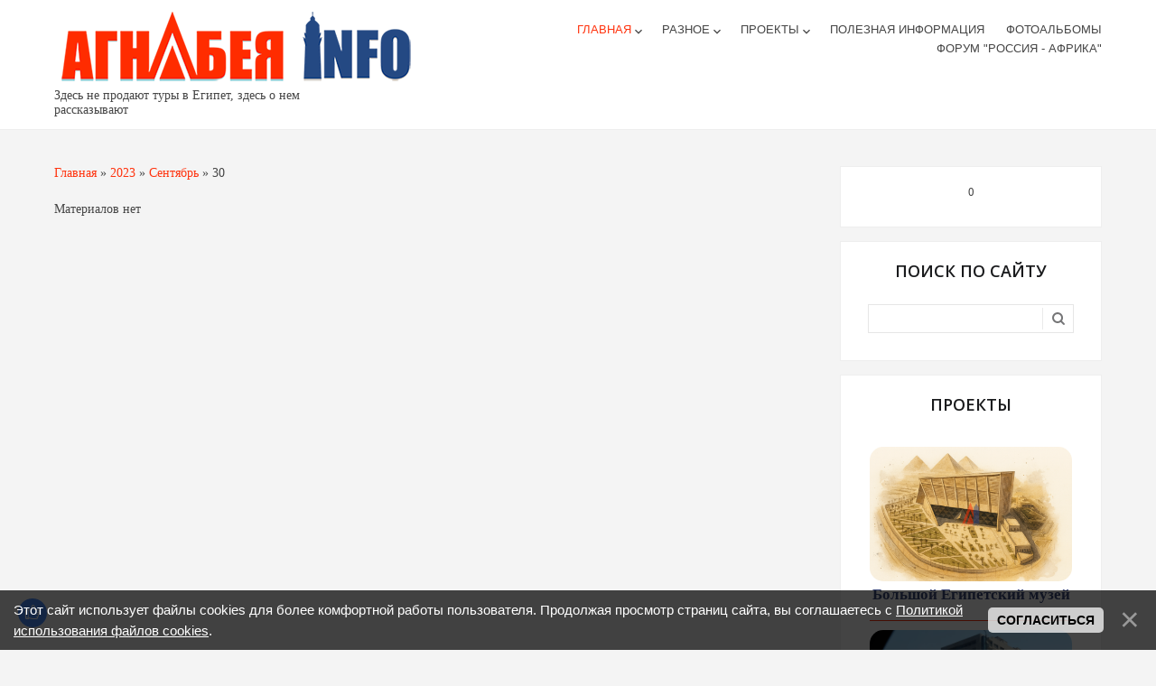

--- FILE ---
content_type: text/html; charset=UTF-8
request_url: https://www.agnabeya.info/news/2023-09-30
body_size: 7765
content:
<!DOCTYPE html>
<html id="root">
<head>
 <meta charset="utf-8">
 <title>30 Сентября 2023 - Агнабея.info всё о Египте</title>
 <link rel="stylesheet" href="/_st/my.css?v=20260105_222555" />
 <meta name="viewport" content="width=device-width, initial-scale=1, maximum-scale=1"/>
 <link href="https://fonts.googleapis.com/css?family=Merriweather:300,300i,400,400i,700,700i,900,900i|Open+Sans:400,400i,600,700,800&amp;subset=cyrillic,cyrillic-ext,latin-ext"
 rel="stylesheet">
 <script type="text/javascript">
 var currentPageIdTemplate = 'day', currentModuleTemplate = 'news';
 </script>

	<link rel="stylesheet" href="/.s/src/base.min.css" />
	<link rel="stylesheet" href="/.s/src/layer7.min.css" />

	<script src="/.s/src/jquery-1.12.4.min.js"></script>
	
	<script src="/.s/src/uwnd.min.js"></script>
	<script src="//s746.ucoz.net/cgi/uutils.fcg?a=uSD&ca=2&ug=999&isp=1&r=0.981127233810266"></script>
	<link rel="stylesheet" href="/.s/src/ulightbox/ulightbox.min.css" />
	<link rel="stylesheet" href="/.s/src/social.css" />
	<script src="/.s/src/ulightbox/ulightbox.min.js"></script>
	<script src="/.s/src/bottomInfo.min.js"></script>
	<script>
/* --- UCOZ-JS-DATA --- */
window.uCoz = {"country":"US","layerType":7,"sign":{"7252":"Предыдущий","7254":"Изменить размер","7287":"Перейти на страницу с фотографией.","230038":"Этот сайт использует файлы cookies для более комфортной работы пользователя. Продолжая просмотр страниц сайта, вы соглашаетесь с <a href=/index/cookiepolicy target=_blank >Политикой использования файлов cookies</a>.","3125":"Закрыть","5458":"Следующий","230039":"Согласиться","7253":"Начать слайд-шоу","5255":"Помощник","7251":"Запрошенный контент не может быть загружен. Пожалуйста, попробуйте позже."},"ssid":"413474031545223327560","site":{"id":"lagnbeya","host":"agnbeya.usite.pro","domain":"agnabeya.info"},"module":"news","bottomInfoData":[{"id":"cookiePolicy","cookieKey":"cPolOk","class":"","button":230039,"message":230038}],"language":"ru","uLightboxType":1};
/* --- UCOZ-JS-CODE --- */
 function uSocialLogin(t) {
			var params = {"facebook":{"height":520,"width":950},"yandex":{"width":870,"height":515},"ok":{"height":390,"width":710},"vkontakte":{"width":790,"height":400}};
			var ref = escape(location.protocol + '//' + ('www.agnabeya.info' || location.hostname) + location.pathname + ((location.hash ? ( location.search ? location.search + '&' : '?' ) + 'rnd=' + Date.now() + location.hash : ( location.search || '' ))));
			window.open('/'+t+'?ref='+ref,'conwin','width='+params[t].width+',height='+params[t].height+',status=1,resizable=1,left='+parseInt((screen.availWidth/2)-(params[t].width/2))+',top='+parseInt((screen.availHeight/2)-(params[t].height/2)-20)+'screenX='+parseInt((screen.availWidth/2)-(params[t].width/2))+',screenY='+parseInt((screen.availHeight/2)-(params[t].height/2)-20));
			return false;
		}
		function TelegramAuth(user){
			user['a'] = 9; user['m'] = 'telegram';
			_uPostForm('', {type: 'POST', url: '/index/sub', data: user});
		}
function loginPopupForm(params = {}) { new _uWnd('LF', ' ', -250, -100, { closeonesc:1, resize:1 }, { url:'/index/40' + (params.urlParams ? '?'+params.urlParams : '') }) }
/* --- UCOZ-JS-END --- */
</script>

	<style>.UhideBlock{display:none; }</style>
	<script type="text/javascript">new Image().src = "//counter.yadro.ru/hit;noadsru?r"+escape(document.referrer)+(screen&&";s"+screen.width+"*"+screen.height+"*"+(screen.colorDepth||screen.pixelDepth))+";u"+escape(document.URL)+";"+Date.now();</script>
</head>
<body>
<!--U1AHEADER1Z--><header>
 <div id="header">
 <div class="wrapper clearfix">
 <div id="site-logo"><span class="site-l"><span class="site-n">
 <a href="https://www.agnabeya.info/"><img src="/header-logo.png" border="0" alt="Агнабея.info - самый полезный блог о Египте"></a></span></span>Здесь не продают туры в Египет, здесь о нем рассказывают
</div>
 <nav>
 <div id="catmenu" class="clearfix">
 <!-- <sblock_nmenu> -->
<!-- <bc> --><div id="uNMenuDiv1" class="uMenuV"><ul class="uMenuRoot">
<li class="uWithSubmenu"><a  href="/" ><span>Главная</span></a><ul>
<li><a  href="/about-egypt" ><span>О Египте</span></a></li></ul></li>
<li class="uWithSubmenu"><a  href="/spravochnik" ><span>Разное</span></a><ul>
<li><a  href="/spravochnik/zajavlenie_inostrannoj_zheny_muzha_egiptjanina_na_poluchenie_egipetskogo_grazhdanstva/2022-07-04-38" target="_blank"><span>Заявление иностранной жены мужа-египтянина на получение египетского гражданства</span></a></li>
<li><a  href="/gosudarstvennaya-registraciya-braka" ><span>Государственная регистрация брака</span></a></li>
<li><a  href="/mat-odinochka-v-egipte" ><span>Мать-одиночка в Египте</span></a></li>
<li><a  href="/registraciya-i-vydacha-svidetelstv-o-rozhdenii-detej-rozhdennym-v-egipte" ><span>Регистрация и выдача свидетельств о рождении детей, рожденным в Египте</span></a></li>
<li><a  href="/obshchaya-informaciya-po-oformleniyu-zagranpasportov-grazhdanam-rf" ><span>Общая информация по оформлению загранпаспортов гражданам РФ</span></a></li>
<li><a  href="/about-egypt" ><span>Египет Инфографика</span></a></li>
<li><a  href="https://hurghada.mid.ru/upload/iblock/f2d/f2d4fd8dd2e2fdbc8a90c61998170a8a.pdf" target="_blank"><span>Адвокаты в Египте</span></a></li></ul></li>
<li class="uWithSubmenu"><a  href="/" ><span>Проекты</span></a><ul>
<li><a  href="/project-old-rent" ><span>Старая аренда</span></a></li>
<li><a  href="/poeht_konstantinos_kavafis" ><span>Поэт Константинос Кавафис</span></a></li>
<li><a  href="/index/bolshoj_egipetskij_muzej/0-75" ><span>Большой Египетский музей</span></a></li></ul></li>
<li><a  href="/catalogues" ><span>Полезная информация</span></a></li>
<li><a  href="/photo/" ><span>Фотоальбомы</span></a></li>
<li><a  href="/index/forum_quot_rossija_afrika_quot/0-76" ><span>Форум &quot;Россия - Африка&quot;</span></a></li></ul></div><!-- </bc> -->
<!-- </sblock_nmenu> -->

 </div>
 </nav>
 </div>
 </div>
</header><!--/U1AHEADER1Z-->
<div id="casing">
 <div class="wrapper clearfix">
 
 <!-- <middle> -->
 <div id="content" >
 
 <section class="module-news"><!-- <body> --><div class="breadcrumbs-wrapper">
 <div class="breadcrumbs"><a class="breadcrumb-item" href="https://www.agnabeya.info/"><!--<s5176>-->Главная<!--</s>--></a> <span class="breadcrumb-sep">&raquo;</span> <a class="dateBar breadcrumb-item" href="/news/2023-00">2023</a> <span class="breadcrumb-sep">&raquo;</span> <a class="dateBar breadcrumb-item" href="/news/2023-09">Сентябрь</a> <span class="breadcrumb-sep">&raquo;</span> <span class="breadcrumb-curr">30</span></div>
 </div>
 <hr />
 
 
 <table border="0" width="100%" cellspacing="0" cellpadding="0" class="dayAllEntries"><tr><td class="archiveEntries"><div class="archiveNoEntry">Материалов нет</div></td></tr></table><!-- </body> --></section>
<!-- Yandex.RTB R-A-725707-18 -->
<div id="yandex_rtb_R-A-725707-18"></div>
<script>
window.yaContextCb.push(() => {
 Ya.Context.AdvManager.render({
 "blockId": "R-A-725707-18",
 "renderTo": "yandex_rtb_R-A-725707-18",
 "type": "feed"
 })
})
</script>
 
 </div>
 
 <aside>
 <div id="sidebar">
 <div class="sidebox clearfix">
 <div class="inner">
 <div style="text-align:center;">0
 </div>
 </div>
 </div>
 <!--U1CLEFTER1Z--><!-- <block3> -->
<div class="sidebox"><div class="sidetitle"><span>Поиск по сайту</span></div>
<div class="inner">
<!-- <bc> -->
		<div class="searchForm">
			<form onsubmit="this.sfSbm.disabled=true" method="get" style="margin:0" action="/search/">
				<div align="center" class="schQuery">
					<input type="text" name="q" maxlength="30" size="20" class="queryField" />
				</div>
				<div align="center" class="schBtn">
					<input type="submit" class="searchSbmFl" name="sfSbm" value="Найти" />
				</div>
				<input type="hidden" name="t" value="1">
			</form>
		</div><!-- </bc> --> 
</div>
<div class="clr"></div>
</div>
<!-- </block3> -->




<!-- <block4> -->

<div class="sidebox"><div class="sidetitle"><span><!-- <bt> --><!--<s50126>-->Проекты<!--</s>--><!-- </bt> --></span></div>
<div class="inner">
<!-- <bc> -->
 <table border="0" class="projects">
<tr class="proj1">
<td class="proj1">
<div><a href="/bolshoy-egipetskiy-muzey-giza"><img src="/Projects/gem/preview.png" alt="Большой Египетский музей" style="border-radius: 15px; display: block; width: 100%; height: auto;"></div>
<div><h4>Большой Египетский музей</h4></a></div>
</td>
</tr>
<tr class="proj1">
<td class="proj1">
<div><a href="/project-old-rent"><img src="/Projects/oldrent/DSC_0852.jpg" alt="Большой Египетский музей" style="border-radius: 15px; display: block; width: 100%; height: auto;"></div>
<div><h4>Старая аренда</h4></a></div>
</td>
</tr> 
 
 </table>
 <!-- </bc> --> 
</div>
<div class="clr"></div>
</div>

<!-- </block4> -->






<!-- <block2> -->

<div class="sidebox"><div class="sidetitle"><span><!-- <bt> --><!--<s5442>-->Материалы<!--</s>--><!-- </bt> --></span></div>
<div class="inner">
<!-- <bc> --><table style="margin-bottom:10px;" cellspacing="0" cellpadding="0"> <tr> <td style="vertical-align:top;">     <img src="/_pu/0/97161122.jpg" width="100"></td>  <td style="vertical-align:top;margin-left:3px;"><a href="https://www.agnabeya.info/medicine/egipetskie-lekarstva" style="padding-left:3px;">Лекарства по показаниям</a></td>   </tr>  <tr> <td style="vertical-align:top;border-bottom:2px dotted #000">Категория: <div><a href="https://www.agnabeya.info/zdorovie/medicamenti" style="font-size:11px;color:#000;">Медикаменты</a></div></td> <td style="vertical-align:top;border-bottom:2px dotted #000">Просмотры: <span style="font-size:11px;">2560</span></td></tr> </table><table style="margin-bottom:10px;" cellspacing="0" cellpadding="0"> <tr> <td style="vertical-align:top;">     <img src="/_pu/1/60288087.jpg" width="100"></td>  <td style="vertical-align:top;margin-left:3px;"><a href="https://www.agnabeya.info/catalogues/obrazovanie_v_egipte/obshhaja_informacija/obrazovanie_v_egipte/113-1-0-142" style="padding-left:3px;">Образование в Египте</a></td>   </tr>  <tr> <td style="vertical-align:top;border-bottom:2px dotted #000">Категория: <div><a href="https://www.agnabeya.info/cat/education/info" style="font-size:11px;color:#000;">Общая информация</a></div></td> <td style="vertical-align:top;border-bottom:2px dotted #000">Просмотры: <span style="font-size:11px;">2119</span></td></tr> </table><table style="margin-bottom:10px;" cellspacing="0" cellpadding="0"> <tr> <td style="vertical-align:top;">     <img src="/_pu/1/84218692.jpg" width="100"></td>  <td style="vertical-align:top;margin-left:3px;"><a href="https://www.agnabeya.info/catalogues/pravitelstvo_i_ministerstva/ministerstva_egipta/glavy_ministerstv_egipta_spisok" style="padding-left:3px;">Главы министерств Египта до 2024 года (СПИСОК)</a></td>   </tr>  <tr> <td style="vertical-align:top;border-bottom:2px dotted #000">Категория: <div><a href="https://www.agnabeya.info/catalogues/pravitelstvo_i_ministerstva/ministerstva_egipta/71" style="font-size:11px;color:#000;">Главы министерств Египта</a></div></td> <td style="vertical-align:top;border-bottom:2px dotted #000">Просмотры: <span style="font-size:11px;">1942</span></td></tr> </table><table style="margin-bottom:10px;" cellspacing="0" cellpadding="0"> <tr> <td style="vertical-align:top;">     <img src="/_pu/0/49082081.jpg" width="100"></td>  <td style="vertical-align:top;margin-left:3px;"><a href="https://www.agnabeya.info/medicine/analogi-nashikh-lekarstv" style="padding-left:3px;">Аналоги наших лекарств</a></td>   </tr>  <tr> <td style="vertical-align:top;border-bottom:2px dotted #000">Категория: <div><a href="https://www.agnabeya.info/zdorovie/medicamenti" style="font-size:11px;color:#000;">Медикаменты</a></div></td> <td style="vertical-align:top;border-bottom:2px dotted #000">Просмотры: <span style="font-size:11px;">1792</span></td></tr> </table><table style="margin-bottom:10px;" cellspacing="0" cellpadding="0"> <tr> <td style="vertical-align:top;">     <img src="/_pu/1/36064648.png" width="100"></td>  <td style="vertical-align:top;margin-left:3px;"><a href="https://www.agnabeya.info/national-museum-of-egyptian-civilization" style="padding-left:3px;">Национальный музей египетской цивилизации (НМЕЦ)</a></td>   </tr>  <tr> <td style="vertical-align:top;border-bottom:2px dotted #000">Категория: <div><a href="https://www.agnabeya.info/services/tourism/museums" style="font-size:11px;color:#000;">Музеи</a></div></td> <td style="vertical-align:top;border-bottom:2px dotted #000">Просмотры: <span style="font-size:11px;">1730</span></td></tr> </table><table style="margin-bottom:10px;" cellspacing="0" cellpadding="0"> <tr> <td style="vertical-align:top;">     <img src="/_pu/1/96394872.jpg" width="100"></td>  <td style="vertical-align:top;margin-left:3px;"><a href="https://www.agnabeya.info/catalogues/oficialnye_uchrezhdenija_drugikh_stran_v_egipte/rossijskaja_federacija/rossijskij_centr_nauki_i_kultury_v_aleksandrii/77-1-0-153" style="padding-left:3px;">Российский центр науки и культуры в Александрии</a></td>   </tr>  <tr> <td style="vertical-align:top;border-bottom:2px dotted #000">Категория: <div><a href="https://www.agnabeya.info/oficialnye-uchrezhdeniya-drugih-stran-v-egipte/rf" style="font-size:11px;color:#000;">Российская Федерация</a></div></td> <td style="vertical-align:top;border-bottom:2px dotted #000">Просмотры: <span style="font-size:11px;">1667</span></td></tr> </table><table style="margin-bottom:10px;" cellspacing="0" cellpadding="0"> <tr> <td style="vertical-align:top;">  <img src="/images/noposter.png" width="100"></td>  <td style="vertical-align:top;margin-left:3px;"><a href="https://www.agnabeya.info/catalogues/eda/tovary_kak_doma/tovary_kak_doma/63-1-0-3" style="padding-left:3px;">Товары, как дома</a></td>   </tr>  <tr> <td style="vertical-align:top;border-bottom:2px dotted #000">Категория: <div><a href="https://www.agnabeya.info/eda/kak-doma" style="font-size:11px;color:#000;">Как дома</a></div></td> <td style="vertical-align:top;border-bottom:2px dotted #000">Просмотры: <span style="font-size:11px;">1644</span></td></tr> </table><table style="margin-bottom:10px;" cellspacing="0" cellpadding="0"> <tr> <td style="vertical-align:top;">     <img src="/_pu/1/09870926.webp" width="100"></td>  <td style="vertical-align:top;margin-left:3px;"><a href="https://www.agnabeya.info/catalogues/pravitelstvo_i_ministerstva/ministerstva_egipta/akhmed_samir_salekh_ministr_torgovli_i_promyshlennosti/71-1-0-113" style="padding-left:3px;">Ахмед Самир Салех - министр торговли и промышленности</a></td>   </tr>  <tr> <td style="vertical-align:top;border-bottom:2px dotted #000">Категория: <div><a href="https://www.agnabeya.info/catalogues/pravitelstvo_i_ministerstva/ministerstva_egipta/71" style="font-size:11px;color:#000;">Главы министерств Египта</a></div></td> <td style="vertical-align:top;border-bottom:2px dotted #000">Просмотры: <span style="font-size:11px;">1636</span></td></tr> </table><table style="margin-bottom:10px;" cellspacing="0" cellpadding="0"> <tr> <td style="vertical-align:top;">     <img src="/_pu/1/95175646.jpg" width="100"></td>  <td style="vertical-align:top;margin-left:3px;"><a href="https://www.agnabeya.info/oficialnye-uchrezhdeniya-drugih-stran-v-egipte/rf/konsulskii-otdel-rf-v-kaire" style="padding-left:3px;">Консульский отдел посольства РФ в Каире</a></td>   </tr>  <tr> <td style="vertical-align:top;border-bottom:2px dotted #000">Категория: <div><a href="https://www.agnabeya.info/oficialnye-uchrezhdeniya-drugih-stran-v-egipte/rf" style="font-size:11px;color:#000;">Российская Федерация</a></div></td> <td style="vertical-align:top;border-bottom:2px dotted #000">Просмотры: <span style="font-size:11px;">1572</span></td></tr> </table><table style="margin-bottom:10px;" cellspacing="0" cellpadding="0"> <tr> <td style="vertical-align:top;">  <img src="/images/noposter.png" width="100"></td>  <td style="vertical-align:top;margin-left:3px;"><a href="https://www.agnabeya.info/catalogues/kurortnye_goroda/khurgada/poleznye_telefony/65-1-0-30" style="padding-left:3px;">Полезные телефоны</a></td>   </tr>  <tr> <td style="vertical-align:top;border-bottom:2px dotted #000">Категория: <div><a href="https://www.agnabeya.info/muhafazy-egipta/krasnoe-more" style="font-size:11px;color:#000;">Красное море</a></div></td> <td style="vertical-align:top;border-bottom:2px dotted #000">Просмотры: <span style="font-size:11px;">1550</span></td></tr> </table><!-- </bc> --> 
</div>
<div class="clr"></div>
</div>

<!-- </block2> -->



<!-- <block4> -->

<!-- </block4> -->

<!-- <block5> -->

<!-- </block5> -->

<!-- <block7> -->

<!-- </block7> -->

<!-- <block10> -->

<!-- </block10> -->

<!-- <block12> -->
<div class="sidebox"><div class="sidetitle"><span><!-- <bt> --><!--<s5204>-->Мои соцсети<!--</s>--><!-- </bt> --></span></div>
<div class="inner">
<!-- <bc> --><!--<s1546>--><ul>
<li><a href="https://t.me/agnabeyainfo_media" target="_blank" rel="noopener nofollow">Telegram</a></li>
<li><a href="https://vk.com/agnabeyainfo" target="_blank" rel="noopener nofollow">ВКонтакте</a></li>
 <li><a href="https://www.youtube.com/@agnabeyainfo" target="_blank" rel="noopener nofollow">Youtube</a>
 
</ul><!--</s>--><!-- </bc> --> 
</div>
<div class="clr"></div>
</div>
<!-- </block12> -->

<!-- <block13> -->
<div class="sidebox"><div class="sidetitle"><span><!-- <bt> --><!--<s5195>-->Статистика<!--</s>--><!-- </bt> --></span></div>
<div class="inner">
<div align="center"><!-- <bc> -->
<!-- Yandex.Metrika informer --> <a href="https://metrika.yandex.ru/stat/?id=45301017&amp;from=informer" target="_blank" rel="nofollow"> <img src="https://informer.yandex.ru/informer/45301017/3_1_FFFFFFFF_EFEFEFFF_0_pageviews" style="width:88px; height:31px; border:0;" alt="Яндекс.Метрика" title="Яндекс.Метрика: данные за сегодня (просмотры, визиты и уникальные посетители)" class="ym-advanced-informer" data-cid="45301017" data-lang="ru"/> </a> <!-- /Yandex.Metrika informer --> <!-- Yandex.Metrika counter --> <script type="text/javascript"> (function(m,e,t,r,i,k,a){ m[i]=m[i]||function(){(m[i].a=m[i].a||[]).push(arguments)}; m[i].l=1*new Date(); for (var j = 0; j < document.scripts.length; j++) {if (document.scripts[j].src === r) { return; }} k=e.createElement(t),a=e.getElementsByTagName(t)[0],k.async=1,k.src=r,a.parentNode.insertBefore(k,a) })(window, document,'script','https://mc.yandex.ru/metrika/tag.js', 'ym'); ym(45301017, 'init', {webvisor:true, trackHash:true, clickmap:true, params: {__ym: {isFromApi: 'yesIsFromApi'}}, accurateTrackBounce:true, trackLinks:true}); </script> 

 <!-- </bc> -->
 </div> 
</div>
<div class="clr"></div>
</div>
<!-- </block13> --><!--/U1CLEFTER1Z-->
 </div>
 </aside>
 
 <!-- </middle> -->
 
</div>
</div>
<!--U1BFOOTER1Z--><footer>
 <div id="footer">
 <div class="wrapper top-part clearfix">
 <div class="f-column">
 <div class="f-logo">
 Агнабея.info всё о Египте
</div>
 <div class="about-content">
 Агнабея.info — это блог о Египте, где вы найдете полезную информацию, советы и свежие новости о жизни, культуре, путешествиях и событиях в стране.<br>
Вся информация на сайте носит исключительно ознакомительный характер и не является официальной рекомендацией, юридической, медицинской или иной профессиональной консультацией. Автор блога не несет ответственности за возможные последствия использования опубликованных материалов.
 
 
 <div><a href="/index/policy=1" target="_blank">Политика Конфиденциальности</a></div>
 <a href="/index/agreement" target="_blank">Пользовательское соглашение</a>
 </div>

 </div>
 <div class="f-column">
 <ul class="footer-slider">
 <li class="item">
 <div class="single-review">
 <div class="review-text">
 <p> <a href="https://www.youtube.com/@agnabeyainfo" target="_blank" class="social-item yb" style="color:#000;">
 <img src="https://images.news18.com/ibnlive/uploads/2022/01/youtube-logo-16431919874x3.jpg" alt="Youtube"> Youtube
 </a></p> 
 </div>
 </div>
 </li>
 <li class="item">
 <div class="single-review">
 <div class="review-text">
 <p> <a href="https://t.me/agnabeya_info" target="_blank" class="social-item telegram">
 <img src="https://upload.wikimedia.org/wikipedia/commons/8/82/Telegram_logo.svg" alt="Telegram"> Telegram
 </a></p> 
 </div>
 </div>
 </li>
 
 <li class="item">
 <div class="single-review">
 <div class="review-text">
 <p> <a href="https://vk.com/agnabeyainfo" target="_blank" class="social-item vk">
 <img src="https://upload.wikimedia.org/wikipedia/commons/2/21/VK.com-logo.svg" alt="ВКонтакте"> ВКонтакте
 </a></p> 
 </div>
 </div>
 </li> 
 </ul>
 
 </div>
 </div>
 <div class="wrapper clearfix">
 <div class="foot-l">
 <!-- <copy> -->Агнабея.инфо &copy;2017 - 2026<!-- </copy> -->. 
 </div>
 <div class="foot-r">
 </div>
 </div>
 </div>
</footer>

<!-- <li class="item">
 <div class="single-review">
 <div class="review-text">
 <p> Lorem ipsum dolor sit amet, consectetur adipisicing elit. Amet aut, autem delectus
 dignissimos ea eum, ex exercitationem expedita iure laborum laudantium modi non
 numquam pariatur rerum sapiente soluta tempore vel.Lorem ipsum dolor sit amet,
 consectetur adipisicing elit. Amet aut, autem delectus
 dignissimos ea eum, ex exercitationem expedita iure laborum laudantium modi non
 numquam pariatur rerum sapiente soluta tempore vel.</p>
 </div>
 <div class="author-id">
 <img src="/.s/t/1715/author.png" alt="">
 <div class="author-text">
 <h4>Sophia</h4>
 <h4>CEO, ReadyTheme</h4>
 </div>
 </div>
 </div>
 </li>
 </ul>--><!--/U1BFOOTER1Z-->
<link rel="stylesheet" href="/.s/t/1715/jquery.bxslider.min.css">
<script src="/.s/t/1715/jquery.bxslider.min.js"></script>
<script type="text/javascript" src="/.s/t/1715/ui.js"></script>

</body>
</html><!-- uSocial -->
<script async src="https://usocial.pro/usocial/usocial.js?uid=59a34dc276f22685&v=6.0.0" data-script="usocial" charset="utf-8"></script>
<div class="uSocial-Share" data-pid="24d8b011951442504fb88492a656370c" data-type="share" data-options="round-rect,style1,default,left,bg,slide-up,size24,eachCounter0,counter1,counter-before,upArrow-left" data-social="vk,fb,twi,ok,mail,lj,lin,tumblr,pinterest,telegram,vi,wa,reddit,spoiler,bookmarks,print,email" data-mobile="sms"></div>
<!-- /uSocial --><script>
		var uSocial = document.querySelectorAll(".uSocial-Share") || [];
			for (var i = 0; i < uSocial.length; i++) {
				if (uSocial[i].parentNode.style.display === 'none') {
					uSocial[i].parentNode.style.display = '';
				}
			}
	</script>
<!-- 0.06292 (s746) -->

--- FILE ---
content_type: application/javascript
request_url: https://api.tumblr.com/v2/share/stats?url=https%3A%2F%2Fwww.agnabeya.info%2Fnews%2F2023-09-30&callback=uSocialShare.uShare.CallbackRegistry.cb682977
body_size: 38
content:
uSocialShare.uShare.CallbackRegistry.cb682977({"meta":{"status":200,"msg":"OK"},"response":{"url":"https://www.agnabeya.info/news/2023-09-30","note_count":0}});